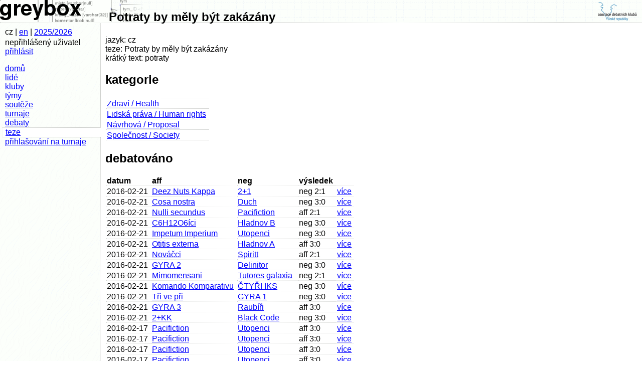

--- FILE ---
content_type: text/html; charset=UTF-8
request_url: https://statistiky.debatovani.cz/?page=teze.detaily&teze_id=335
body_size: 1801
content:

<!DOCTYPE html PUBLIC "-//W3C//DTD XHTML 1.0 Strict//EN" "http://www.w3.org/TR/xhtml1/DTD/xhtml1-strict.dtd">
<html xmlns="http://www.w3.org/1999/xhtml" xml:lang="cs" lang="cs"><head>
<title>greybox Potraty by měly být zakázány</title>
<meta http-equiv="Content-Type" content="text/html; charset=utf-8" />
<meta http-equiv="Content-Language" content="cs" />
<link rel="stylesheet" href="skins/default/global.css" media="screen,projection" type="text/css" />
<link rel="Shortcut Icon" type="image/png" href="skins/default/images/icon.png" />
<script type="text/javascript" src="lib/form_hiding.js"></script>
<script type="text/javascript" src="http://smartform.cz/api/v1/smartform.js"></script>
<script type="text/javascript">smartform.beforeInit = function initialize() { smartform.setClientId('8ndPcVUJ5B'); }</script>
</head>

<body>
<div id="main_title"><a href="http://debatovani.cz/"><img id="logo_right" src="skins/default/images/adk_logo.png" alt="ADK ČR" width="88" height="44" /></a>
<a href="./"><img id="logo_main" src="skins/default/images/titul.png" width="288" height="44" alt="greybox" /></a> <span id="main_title_text">Potraty by měly být zakázány</span></div>
<div id="leftblock"><div id="infoblock"><span id="language_info">cz | <a href="./?page=language&amp;jazyk=en&amp;von=%2Findex.php%3Fpage%3Dteze.detaily%26teze_id%3D335">en</a></span>
| <span id="season_info"><a href="./?page=season">2025/2026</a></span>
<p id="login_info">nepřihlášený uživatel <a href="./?page=login&amp;amp;von=%2Findex.php%3Fpage%3Dteze.detaily%26teze_id%3D335">přihlásit</a></p></div>
<p id="links"><a href="./">domů</a>
<a href="./?page=lide">lidé</a>
<a href="./?page=kluby">kluby</a>
<a href="./?page=tymy">týmy</a>
<a href="./?page=souteze">soutěže</a>
<a href="./?page=turnaje">turnaje</a>
<a href="./?page=debaty">debaty</a>
<a href="./?page=teze" class="active">teze</a>
<a href="./registrace/">přihlašování na turnaje</a>
</p></div><div id="mainbody"><p class="komentar"></p>
<p>jazyk: cz<br />teze: Potraty by měly být zakázány<br />krátký text: potraty</p>
<h2>kategorie</h2><table><tr><th></th></tr>
<tr><td><a href="./?page=teze&amp;jazyk=cz&amp;kategorie_id=14">Zdraví / Health</a></td></tr>
<tr><td><a href="./?page=teze&amp;jazyk=cz&amp;kategorie_id=17">Lidská práva / Human rights</a></td></tr>
<tr><td><a href="./?page=teze&amp;jazyk=cz&amp;kategorie_id=26">Návrhová / Proposal</a></td></tr>
<tr><td><a href="./?page=teze&amp;jazyk=cz&amp;kategorie_id=34">Společnost / Society</a></td></tr>
</table><h2>debatováno</h2>
<table><tr><th>datum</th><th>aff</th><th>neg</th><th>výsledek</th><th></th></tr>
<tr><td>2016-02-21</td><td><a href="./?page=tym&amp;tym_id=812">Deez Nuts Kappa</a></td><td><a href="./?page=tym&amp;tym_id=786">2+1</a></td><td>neg 2:1</td><td><a href="./?page=debata&amp;debata_id=5701">více</a></td></tr>
<tr><td>2016-02-21</td><td><a href="./?page=tym&amp;tym_id=809">Cosa nostra</a></td><td><a href="./?page=tym&amp;tym_id=789">Duch</a></td><td>neg 3:0</td><td><a href="./?page=debata&amp;debata_id=5705">více</a></td></tr>
<tr><td>2016-02-21</td><td><a href="./?page=tym&amp;tym_id=799">Nulli secundus</a></td><td><a href="./?page=tym&amp;tym_id=728">Pacifiction</a></td><td>aff 2:1</td><td><a href="./?page=debata&amp;debata_id=5704">více</a></td></tr>
<tr><td>2016-02-21</td><td><a href="./?page=tym&amp;tym_id=808">C6H12O6íci</a></td><td><a href="./?page=tym&amp;tym_id=807">Hladnov B</a></td><td>neg 3:0</td><td><a href="./?page=debata&amp;debata_id=5703">více</a></td></tr>
<tr><td>2016-02-21</td><td><a href="./?page=tym&amp;tym_id=791">Impetum Imperium</a></td><td><a href="./?page=tym&amp;tym_id=811">Utopenci</a></td><td>neg 3:0</td><td><a href="./?page=debata&amp;debata_id=5702">více</a></td></tr>
<tr><td>2016-02-21</td><td><a href="./?page=tym&amp;tym_id=765">Otitis externa</a></td><td><a href="./?page=tym&amp;tym_id=806">Hladnov A</a></td><td>aff 3:0</td><td><a href="./?page=debata&amp;debata_id=5707">více</a></td></tr>
<tr><td>2016-02-21</td><td><a href="./?page=tym&amp;tym_id=742">Nováčci</a></td><td><a href="./?page=tym&amp;tym_id=678">Spiritt</a></td><td>aff 2:1</td><td><a href="./?page=debata&amp;debata_id=5700">více</a></td></tr>
<tr><td>2016-02-21</td><td><a href="./?page=tym&amp;tym_id=800">GYRA 2</a></td><td><a href="./?page=tym&amp;tym_id=767">Delinitor</a></td><td>neg 3:0</td><td><a href="./?page=debata&amp;debata_id=5699">více</a></td></tr>
<tr><td>2016-02-21</td><td><a href="./?page=tym&amp;tym_id=788">Mimomensani</a></td><td><a href="./?page=tym&amp;tym_id=739">Tutores galaxia</a></td><td>neg 2:1</td><td><a href="./?page=debata&amp;debata_id=5698">více</a></td></tr>
<tr><td>2016-02-21</td><td><a href="./?page=tym&amp;tym_id=424">Komando Komparativu</a></td><td><a href="./?page=tym&amp;tym_id=721">ČTYŘI IKS</a></td><td>neg 3:0</td><td><a href="./?page=debata&amp;debata_id=5697">více</a></td></tr>
<tr><td>2016-02-21</td><td><a href="./?page=tym&amp;tym_id=774">Tři ve při</a></td><td><a href="./?page=tym&amp;tym_id=775">GYRA 1</a></td><td>neg 3:0</td><td><a href="./?page=debata&amp;debata_id=5696">více</a></td></tr>
<tr><td>2016-02-21</td><td><a href="./?page=tym&amp;tym_id=810">GYRA 3</a></td><td><a href="./?page=tym&amp;tym_id=712">Raubíři</a></td><td>aff 3:0</td><td><a href="./?page=debata&amp;debata_id=5695">více</a></td></tr>
<tr><td>2016-02-21</td><td><a href="./?page=tym&amp;tym_id=620">2+KK</a></td><td><a href="./?page=tym&amp;tym_id=471">Black Code</a></td><td>neg 3:0</td><td><a href="./?page=debata&amp;debata_id=5706">více</a></td></tr>
<tr><td>2016-02-17</td><td><a href="./?page=tym&amp;tym_id=728">Pacifiction</a></td><td><a href="./?page=tym&amp;tym_id=811">Utopenci</a></td><td>aff 3:0</td><td><a href="./?page=debata&amp;debata_id=5795">více</a></td></tr>
<tr><td>2016-02-17</td><td><a href="./?page=tym&amp;tym_id=728">Pacifiction</a></td><td><a href="./?page=tym&amp;tym_id=811">Utopenci</a></td><td>aff 3:0</td><td><a href="./?page=debata&amp;debata_id=5796">více</a></td></tr>
<tr><td>2016-02-17</td><td><a href="./?page=tym&amp;tym_id=728">Pacifiction</a></td><td><a href="./?page=tym&amp;tym_id=811">Utopenci</a></td><td>aff 3:0</td><td><a href="./?page=debata&amp;debata_id=5797">více</a></td></tr>
<tr><td>2016-02-17</td><td><a href="./?page=tym&amp;tym_id=728">Pacifiction</a></td><td><a href="./?page=tym&amp;tym_id=811">Utopenci</a></td><td>aff 3:0</td><td><a href="./?page=debata&amp;debata_id=5798">více</a></td></tr>
<tr><td>2016-02-03</td><td><a href="./?page=tym&amp;tym_id=688">Squirrel Submarine</a></td><td><a href="./?page=tym&amp;tym_id=811">Utopenci</a></td><td>neg 3:0</td><td><a href="./?page=debata&amp;debata_id=5800">více</a></td></tr>
<tr><td>2016-02-03</td><td><a href="./?page=tym&amp;tym_id=688">Squirrel Submarine</a></td><td><a href="./?page=tym&amp;tym_id=811">Utopenci</a></td><td>neg 3:0</td><td><a href="./?page=debata&amp;debata_id=5801">více</a></td></tr>
<tr><td>2016-01-26</td><td><a href="./?page=tym&amp;tym_id=755">Štěpánská</a></td><td><a href="./?page=tym&amp;tym_id=763">Lamageddon</a></td><td>neg 2:1</td><td><a href="./?page=debata&amp;debata_id=5610">více</a></td></tr>
<tr><td>2013-12-17</td><td><a href="./?page=tym&amp;tym_id=675">Pašinda</a></td><td><a href="./?page=tym&amp;tym_id=674">The ČAG Norris</a></td><td>aff 3:0</td><td><a href="./?page=debata&amp;debata_id=4510">více</a></td></tr>
<tr><td>2013-09-10</td><td><a href="./?page=tym&amp;tym_id=573">Disidenti</a></td><td><a href="./?page=tym&amp;tym_id=482">JMT</a></td><td>neg 2:1</td><td><a href="./?page=debata&amp;debata_id=4266">více</a></td></tr>
<tr><td>2012-09-18</td><td><a href="./?page=tym&amp;tym_id=499">Nymburský mix 1</a></td><td><a href="./?page=tym&amp;tym_id=377">Per Elequens</a></td><td>neg 3:0</td><td><a href="./?page=debata&amp;debata_id=3776">více</a></td></tr>
<tr><td>2010-05-03</td><td><a href="./?page=tym&amp;tym_id=316">Emancipované ženy</a></td><td><a href="./?page=tym&amp;tym_id=253">Eamus Catuli</a></td><td>aff 3:0</td><td><a href="./?page=debata&amp;debata_id=2722">více</a></td></tr>
<tr><td>2009-01-28</td><td><a href="./?page=tym&amp;tym_id=301">Kubiks and Queen</a></td><td><a href="./?page=tym&amp;tym_id=310">BULLSHIFT</a></td><td>neg 3:0</td><td><a href="./?page=debata&amp;debata_id=2074">více</a></td></tr>
</table><p>Průměr výsledku (balloty aff:neg): 1.2800:1.7200</p>
</div>

</body>
</html>